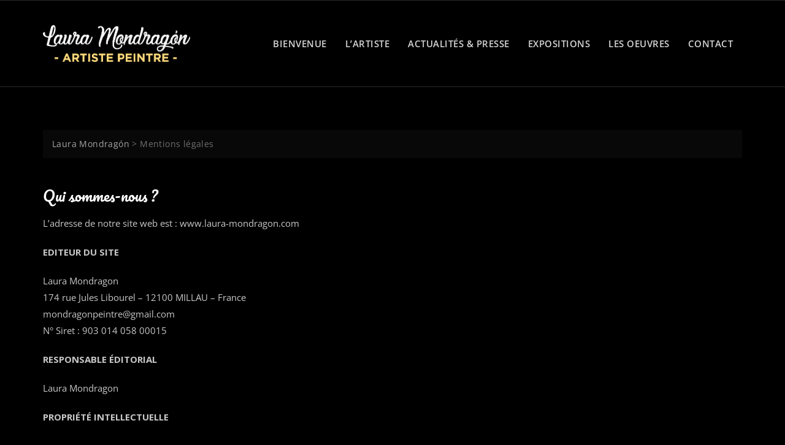

--- FILE ---
content_type: text/css
request_url: https://laura-mondragon.com/wp-content/themes/bosa-blog-dark/style.css?ver=6.8.3
body_size: 1687
content:
/*!
Theme Name: Bosa Blog Dark
Theme URI: https://bosathemes.com/bosa-blog-dark
Author: Keon Themes
Author URI: https://keonthemes.com
Description: Bosa Blog Dark is dark skin blog theme. Bosa Blog Dark is clean, beautiful, fast, lightweight, minimal, responsive, extremely customizable theme that you can use as a foundation to build versatile sites such as blog, news, personal or professional blogs, magazine, lifestyle, travel, food, cooking, fashion, beauty, spa, bakery, photography, quotes, health & fitness, media, freelance, diy, affiliate blog, business, technology, blogger, portfolio and preferably ideal for any type of blog sites. Bosa Blog Dark is a child theme of Bosa, a free multipurpose WordPress theme. Bosa Blog Dark works perfectly with Gutenberg and the most popular page builder Elementor that can easily drag-and-drop your ideas from the interface. Bosa Blog Dark is built with SEO, speed, and usability in mind with the multiple Header & Footer layouts, predesigned starter sites includes awesome Home & Inner Pages that is incredibly customizable and powerful enough to take a stand among the crowd. Bosa Blog Dark is compatible with all major plugins like WooCommerce, Yoast, Contact form 7, Mailchimp for WordPress, bbPress, etc. Looking for a Multipurpose Blog theme? Look no further! Browse the demos to see that it's the only theme you will ever need: https://demo.bosathemes.com/bosa/blog-dark
Version: 1.0.4
Requires PHP: 5.5
Tested up to: 6.0
License: GNU General Public License v3 or later
License URI: http://www.gnu.org/licenses/gpl-3.0.html
Template: bosa
Text Domain: bosa-blog-dark
Tags: blog, portfolio, news, grid-Layout, one-column, two-columns, three-columns, flexible-header, left-sidebar, right-sidebar, custom-background, custom-colors, custom-logo, custom-menu, featured-images, footer-widgets, full-width-template, post-formats, rtl-language-support, theme-options, sticky-post, threaded-comments, translation-ready, block-styles, wide-blocks

Bosa Blog Dark WordPress Theme, Copyright 2022 Keon Themes
Bosa Blog Dark is distributed under the terms of the GNU General Public License v3

Bosa Blog Dark is based on Underscores https://underscores.me/, (C) 2012-2017 Automattic, Inc.
Underscores is distributed under the terms of the GNU GPL v2 or later.
*/

.screen-reader-text {
  border: 0;
  clip: rect(1px, 1px, 1px, 1px);
  clip-path: inset(50%);
  height: 1px;
  margin: -1px;
  overflow: hidden;
  padding: 0;
  position: absolute !important;
  width: 1px;
  word-wrap: normal !important;
}

body {
  color: #444444;
  font-family: 'Open Sans', sans-serif;
}

h1, 
h2, 
h3, 
h4, 
h5, 
h6 {
  color: #3a3a3a;
  font-family: 'Open Sans', serif;
}

.site-header .site-branding .site-title {
	line-height: 1.4;
}

.wp-block-quote {
  padding: 30px 30px 30px 50px;
  margin: 30px 0 30px 30px;
}

.site-header .site-branding .site-title {
    font-family: 'Playfair Display', serif;
    font-size: 32px;
    font-weight: 600;
    line-height: 1.4;
    text-transform: none;
}

.section-banner .banner-content .entry-title {
    font-family: 'Playfair Display', serif;
    font-size: 50px;
    font-weight: 600;
    line-height: 1.4;
    text-transform: none;
}

.section-banner .banner-content .entry-text p {
    font-family: 'Open Sans', sans-serif;
    font-size: 16px;
    font-weight: 400;
    line-height: 1.8;
    text-transform: initial;
}

.feature-posts-content-wrap .feature-posts-content .feature-posts-title {
    font-family: 'Open Sans', sans-serif;
    font-size: 20px;
    font-weight: 500;
    line-height: 1.4;
    text-transform: none;
}

.post .feature-posts-content .cat-links a {
	font-family: 'Open Sans', sans-serif;
}

#primary article .entry-title {
    font-family: 'Playfair Display', serif;
    font-size: 28px;
    line-height: 1.4;
    text-transform: none;
}

.highlight-post-slider .post .entry-content .entry-title {
    font-family: 'Open Sans', sans-serif;
    font-size: 20px;
    font-weight: 500;
    line-height: 1.4;
    text-transform: none;
}

.highlight-post-slider .post .cat-links a {
	font-family: 'Open Sans', sans-serif;
}

.sidebar .widget .widget-title {
    font-family: 'Open Sans', sans-serif;
    font-size: 15px;
    font-weight: 600;
    line-height: 1.4;
    text-transform: uppercase;
}

.page-title {
    font-family: 'Playfair Display', serif;
    font-size: 40px;
    font-weight: 600;
    text-transform: capitalize;
}

.site-footer .site-info,
.post .entry-meta, 
.attachment .entry-meta, 
.banner-content .entry-meta,
.site-footer .site-info,
.site-footer .footer-menu ul li a,
.post .feature-posts-content .entry-meta a,
.highlight-post-slider .post .entry-meta a {
  font-family: 'Open Sans', sans-serif;
  font-weight: 400;
}